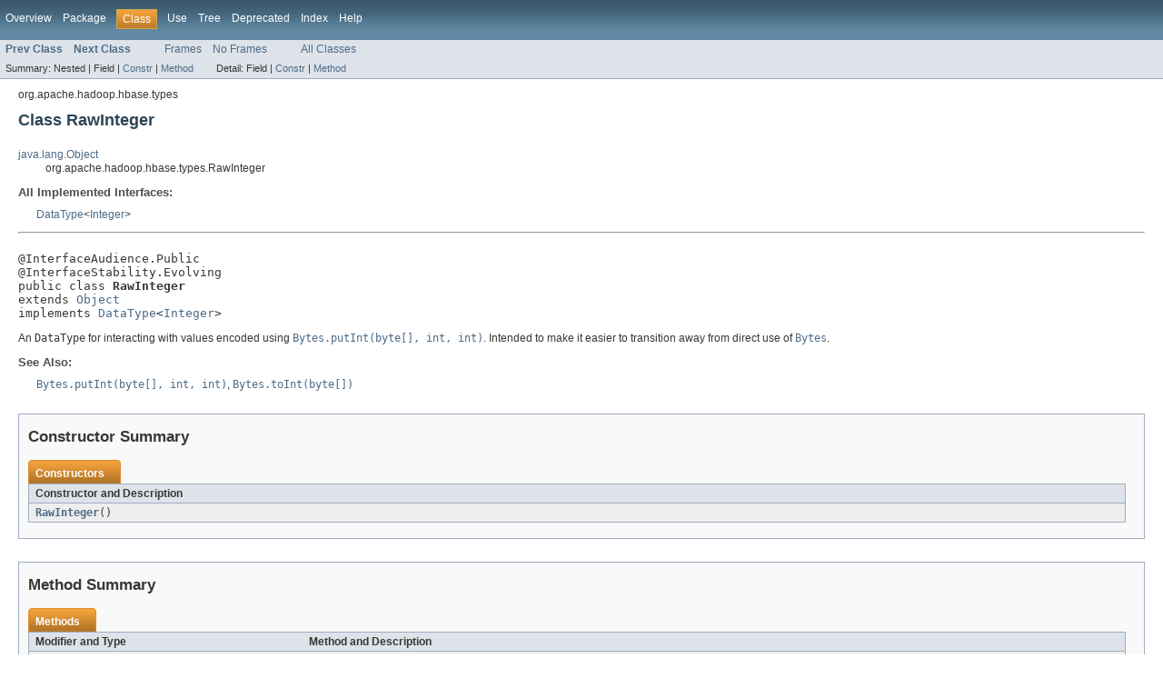

--- FILE ---
content_type: text/html
request_url: https://hbase.apache.org/1.2/apidocs/org/apache/hadoop/hbase/types/RawInteger.html
body_size: 3428
content:
<!DOCTYPE HTML PUBLIC "-//W3C//DTD HTML 4.01 Transitional//EN" "http://www.w3.org/TR/html4/loose.dtd">
<!-- NewPage -->
<html lang="en">
<head>
<meta http-equiv="Content-Type" content="text/html; charset=UTF-8">
<title>RawInteger (Apache HBase 1.2.12 API)</title>
<link rel="stylesheet" type="text/css" href="../../../../../stylesheet.css" title="Style">
</head>
<body>
<script type="text/javascript"><!--
    try {
        if (location.href.indexOf('is-external=true') == -1) {
            parent.document.title="RawInteger (Apache HBase 1.2.12 API)";
        }
    }
    catch(err) {
    }
//-->
</script>
<noscript>
<div>JavaScript is disabled on your browser.</div>
</noscript>
<!-- ========= START OF TOP NAVBAR ======= -->
<div class="topNav"><a name="navbar_top">
<!--   -->
</a><a href="#skip-navbar_top" title="Skip navigation links"></a><a name="navbar_top_firstrow">
<!--   -->
</a>
<ul class="navList" title="Navigation">
<li><a href="../../../../../overview-summary.html">Overview</a></li>
<li><a href="package-summary.html">Package</a></li>
<li class="navBarCell1Rev">Class</li>
<li><a href="class-use/RawInteger.html">Use</a></li>
<li><a href="package-tree.html">Tree</a></li>
<li><a href="../../../../../deprecated-list.html">Deprecated</a></li>
<li><a href="../../../../../index-all.html">Index</a></li>
<li><a href="../../../../../help-doc.html">Help</a></li>
</ul>
</div>
<div class="subNav">
<ul class="navList">
<li><a href="../../../../../org/apache/hadoop/hbase/types/RawFloat.html" title="class in org.apache.hadoop.hbase.types"><span class="strong">Prev Class</span></a></li>
<li><a href="../../../../../org/apache/hadoop/hbase/types/RawLong.html" title="class in org.apache.hadoop.hbase.types"><span class="strong">Next Class</span></a></li>
</ul>
<ul class="navList">
<li><a href="../../../../../index.html?org/apache/hadoop/hbase/types/RawInteger.html" target="_top">Frames</a></li>
<li><a href="RawInteger.html" target="_top">No Frames</a></li>
</ul>
<ul class="navList" id="allclasses_navbar_top">
<li><a href="../../../../../allclasses-noframe.html">All Classes</a></li>
</ul>
<div>
<script type="text/javascript"><!--
  allClassesLink = document.getElementById("allclasses_navbar_top");
  if(window==top) {
    allClassesLink.style.display = "block";
  }
  else {
    allClassesLink.style.display = "none";
  }
  //-->
</script>
</div>
<div>
<ul class="subNavList">
<li>Summary:&nbsp;</li>
<li>Nested&nbsp;|&nbsp;</li>
<li>Field&nbsp;|&nbsp;</li>
<li><a href="#constructor_summary">Constr</a>&nbsp;|&nbsp;</li>
<li><a href="#method_summary">Method</a></li>
</ul>
<ul class="subNavList">
<li>Detail:&nbsp;</li>
<li>Field&nbsp;|&nbsp;</li>
<li><a href="#constructor_detail">Constr</a>&nbsp;|&nbsp;</li>
<li><a href="#method_detail">Method</a></li>
</ul>
</div>
<a name="skip-navbar_top">
<!--   -->
</a></div>
<!-- ========= END OF TOP NAVBAR ========= -->
<!-- ======== START OF CLASS DATA ======== -->
<div class="header">
<div class="subTitle">org.apache.hadoop.hbase.types</div>
<h2 title="Class RawInteger" class="title">Class RawInteger</h2>
</div>
<div class="contentContainer">
<ul class="inheritance">
<li><a href="http://docs.oracle.com/javase/7/docs/api/java/lang/Object.html?is-external=true" title="class or interface in java.lang">java.lang.Object</a></li>
<li>
<ul class="inheritance">
<li>org.apache.hadoop.hbase.types.RawInteger</li>
</ul>
</li>
</ul>
<div class="description">
<ul class="blockList">
<li class="blockList">
<dl>
<dt>All Implemented Interfaces:</dt>
<dd><a href="../../../../../org/apache/hadoop/hbase/types/DataType.html" title="interface in org.apache.hadoop.hbase.types">DataType</a>&lt;<a href="http://docs.oracle.com/javase/7/docs/api/java/lang/Integer.html?is-external=true" title="class or interface in java.lang">Integer</a>&gt;</dd>
</dl>
<hr>
<br>
<pre>@InterfaceAudience.Public
@InterfaceStability.Evolving
public class <span class="strong">RawInteger</span>
extends <a href="http://docs.oracle.com/javase/7/docs/api/java/lang/Object.html?is-external=true" title="class or interface in java.lang">Object</a>
implements <a href="../../../../../org/apache/hadoop/hbase/types/DataType.html" title="interface in org.apache.hadoop.hbase.types">DataType</a>&lt;<a href="http://docs.oracle.com/javase/7/docs/api/java/lang/Integer.html?is-external=true" title="class or interface in java.lang">Integer</a>&gt;</pre>
<div class="block">An <code>DataType</code> for interacting with values encoded using
 <a href="../../../../../org/apache/hadoop/hbase/util/Bytes.html#putInt(byte[],%20int,%20int)"><code>Bytes.putInt(byte[], int, int)</code></a>. Intended to make it easier to
 transition away from direct use of <a href="../../../../../org/apache/hadoop/hbase/util/Bytes.html" title="class in org.apache.hadoop.hbase.util"><code>Bytes</code></a>.</div>
<dl><dt><span class="strong">See Also:</span></dt><dd><a href="../../../../../org/apache/hadoop/hbase/util/Bytes.html#putInt(byte[],%20int,%20int)"><code>Bytes.putInt(byte[], int, int)</code></a>, 
<a href="../../../../../org/apache/hadoop/hbase/util/Bytes.html#toInt(byte[])"><code>Bytes.toInt(byte[])</code></a></dd></dl>
</li>
</ul>
</div>
<div class="summary">
<ul class="blockList">
<li class="blockList">
<!-- ======== CONSTRUCTOR SUMMARY ======== -->
<ul class="blockList">
<li class="blockList"><a name="constructor_summary">
<!--   -->
</a>
<h3>Constructor Summary</h3>
<table class="overviewSummary" border="0" cellpadding="3" cellspacing="0" summary="Constructor Summary table, listing constructors, and an explanation">
<caption><span>Constructors</span><span class="tabEnd">&nbsp;</span></caption>
<tr>
<th class="colOne" scope="col">Constructor and Description</th>
</tr>
<tr class="altColor">
<td class="colOne"><code><strong><a href="../../../../../org/apache/hadoop/hbase/types/RawInteger.html#RawInteger()">RawInteger</a></strong>()</code>&nbsp;</td>
</tr>
</table>
</li>
</ul>
<!-- ========== METHOD SUMMARY =========== -->
<ul class="blockList">
<li class="blockList"><a name="method_summary">
<!--   -->
</a>
<h3>Method Summary</h3>
<table class="overviewSummary" border="0" cellpadding="3" cellspacing="0" summary="Method Summary table, listing methods, and an explanation">
<caption><span>Methods</span><span class="tabEnd">&nbsp;</span></caption>
<tr>
<th class="colFirst" scope="col">Modifier and Type</th>
<th class="colLast" scope="col">Method and Description</th>
</tr>
<tr class="altColor">
<td class="colFirst"><code><a href="http://docs.oracle.com/javase/7/docs/api/java/lang/Integer.html?is-external=true" title="class or interface in java.lang">Integer</a></code></td>
<td class="colLast"><code><strong><a href="../../../../../org/apache/hadoop/hbase/types/RawInteger.html#decode(org.apache.hadoop.hbase.util.PositionedByteRange)">decode</a></strong>(<a href="../../../../../org/apache/hadoop/hbase/util/PositionedByteRange.html" title="interface in org.apache.hadoop.hbase.util">PositionedByteRange</a>&nbsp;src)</code>
<div class="block">Read an instance of <code>T</code> from the buffer <code>src</code>.</div>
</td>
</tr>
<tr class="rowColor">
<td class="colFirst"><code>int</code></td>
<td class="colLast"><code><strong><a href="../../../../../org/apache/hadoop/hbase/types/RawInteger.html#decodeInt(byte[],%20int)">decodeInt</a></strong>(byte[]&nbsp;buff,
         int&nbsp;offset)</code>
<div class="block">Read an <code>int</code> value from the buffer <code>buff</code>.</div>
</td>
</tr>
<tr class="altColor">
<td class="colFirst"><code>int</code></td>
<td class="colLast"><code><strong><a href="../../../../../org/apache/hadoop/hbase/types/RawInteger.html#encode(org.apache.hadoop.hbase.util.PositionedByteRange,%20java.lang.Integer)">encode</a></strong>(<a href="../../../../../org/apache/hadoop/hbase/util/PositionedByteRange.html" title="interface in org.apache.hadoop.hbase.util">PositionedByteRange</a>&nbsp;dst,
      <a href="http://docs.oracle.com/javase/7/docs/api/java/lang/Integer.html?is-external=true" title="class or interface in java.lang">Integer</a>&nbsp;val)</code>
<div class="block">Write instance <code>val</code> into buffer <code>dst</code>.</div>
</td>
</tr>
<tr class="rowColor">
<td class="colFirst"><code><a href="http://docs.oracle.com/javase/7/docs/api/java/lang/Class.html?is-external=true" title="class or interface in java.lang">Class</a>&lt;<a href="http://docs.oracle.com/javase/7/docs/api/java/lang/Integer.html?is-external=true" title="class or interface in java.lang">Integer</a>&gt;</code></td>
<td class="colLast"><code><strong><a href="../../../../../org/apache/hadoop/hbase/types/RawInteger.html#encodedClass()">encodedClass</a></strong>()</code>
<div class="block">Inform consumers over what type this <code>DataType</code> operates.</div>
</td>
</tr>
<tr class="altColor">
<td class="colFirst"><code>int</code></td>
<td class="colLast"><code><strong><a href="../../../../../org/apache/hadoop/hbase/types/RawInteger.html#encodedLength(java.lang.Integer)">encodedLength</a></strong>(<a href="http://docs.oracle.com/javase/7/docs/api/java/lang/Integer.html?is-external=true" title="class or interface in java.lang">Integer</a>&nbsp;val)</code>
<div class="block">Inform consumers how long the encoded <code>byte[]</code> will be.</div>
</td>
</tr>
<tr class="rowColor">
<td class="colFirst"><code>int</code></td>
<td class="colLast"><code><strong><a href="../../../../../org/apache/hadoop/hbase/types/RawInteger.html#encodeInt(byte[],%20int,%20int)">encodeInt</a></strong>(byte[]&nbsp;buff,
         int&nbsp;offset,
         int&nbsp;val)</code>
<div class="block">Write instance <code>val</code> into buffer <code>buff</code>.</div>
</td>
</tr>
<tr class="altColor">
<td class="colFirst"><code><a href="../../../../../org/apache/hadoop/hbase/util/Order.html" title="enum in org.apache.hadoop.hbase.util">Order</a></code></td>
<td class="colLast"><code><strong><a href="../../../../../org/apache/hadoop/hbase/types/RawInteger.html#getOrder()">getOrder</a></strong>()</code>
<div class="block">Retrieve the sort <a href="../../../../../org/apache/hadoop/hbase/util/Order.html" title="enum in org.apache.hadoop.hbase.util"><code>Order</code></a> imposed by this data type, or null when
 natural ordering is not preserved.</div>
</td>
</tr>
<tr class="rowColor">
<td class="colFirst"><code>boolean</code></td>
<td class="colLast"><code><strong><a href="../../../../../org/apache/hadoop/hbase/types/RawInteger.html#isNullable()">isNullable</a></strong>()</code>
<div class="block">Indicates whether this instance supports encoding null values.</div>
</td>
</tr>
<tr class="altColor">
<td class="colFirst"><code>boolean</code></td>
<td class="colLast"><code><strong><a href="../../../../../org/apache/hadoop/hbase/types/RawInteger.html#isOrderPreserving()">isOrderPreserving</a></strong>()</code>
<div class="block">Indicates whether this instance writes encoded <code>byte[]</code>'s
 which preserve the natural sort order of the unencoded value.</div>
</td>
</tr>
<tr class="rowColor">
<td class="colFirst"><code>boolean</code></td>
<td class="colLast"><code><strong><a href="../../../../../org/apache/hadoop/hbase/types/RawInteger.html#isSkippable()">isSkippable</a></strong>()</code>
<div class="block">Indicates whether this instance is able to skip over it's encoded value.</div>
</td>
</tr>
<tr class="altColor">
<td class="colFirst"><code>int</code></td>
<td class="colLast"><code><strong><a href="../../../../../org/apache/hadoop/hbase/types/RawInteger.html#skip(org.apache.hadoop.hbase.util.PositionedByteRange)">skip</a></strong>(<a href="../../../../../org/apache/hadoop/hbase/util/PositionedByteRange.html" title="interface in org.apache.hadoop.hbase.util">PositionedByteRange</a>&nbsp;src)</code>
<div class="block">Skip <code>src</code>'s position forward over one encoded value.</div>
</td>
</tr>
</table>
<ul class="blockList">
<li class="blockList"><a name="methods_inherited_from_class_java.lang.Object">
<!--   -->
</a>
<h3>Methods inherited from class&nbsp;java.lang.<a href="http://docs.oracle.com/javase/7/docs/api/java/lang/Object.html?is-external=true" title="class or interface in java.lang">Object</a></h3>
<code><a href="http://docs.oracle.com/javase/7/docs/api/java/lang/Object.html?is-external=true#clone()" title="class or interface in java.lang">clone</a>, <a href="http://docs.oracle.com/javase/7/docs/api/java/lang/Object.html?is-external=true#equals(java.lang.Object)" title="class or interface in java.lang">equals</a>, <a href="http://docs.oracle.com/javase/7/docs/api/java/lang/Object.html?is-external=true#finalize()" title="class or interface in java.lang">finalize</a>, <a href="http://docs.oracle.com/javase/7/docs/api/java/lang/Object.html?is-external=true#getClass()" title="class or interface in java.lang">getClass</a>, <a href="http://docs.oracle.com/javase/7/docs/api/java/lang/Object.html?is-external=true#hashCode()" title="class or interface in java.lang">hashCode</a>, <a href="http://docs.oracle.com/javase/7/docs/api/java/lang/Object.html?is-external=true#notify()" title="class or interface in java.lang">notify</a>, <a href="http://docs.oracle.com/javase/7/docs/api/java/lang/Object.html?is-external=true#notifyAll()" title="class or interface in java.lang">notifyAll</a>, <a href="http://docs.oracle.com/javase/7/docs/api/java/lang/Object.html?is-external=true#toString()" title="class or interface in java.lang">toString</a>, <a href="http://docs.oracle.com/javase/7/docs/api/java/lang/Object.html?is-external=true#wait()" title="class or interface in java.lang">wait</a>, <a href="http://docs.oracle.com/javase/7/docs/api/java/lang/Object.html?is-external=true#wait(long)" title="class or interface in java.lang">wait</a>, <a href="http://docs.oracle.com/javase/7/docs/api/java/lang/Object.html?is-external=true#wait(long,%20int)" title="class or interface in java.lang">wait</a></code></li>
</ul>
</li>
</ul>
</li>
</ul>
</div>
<div class="details">
<ul class="blockList">
<li class="blockList">
<!-- ========= CONSTRUCTOR DETAIL ======== -->
<ul class="blockList">
<li class="blockList"><a name="constructor_detail">
<!--   -->
</a>
<h3>Constructor Detail</h3>
<a name="RawInteger()">
<!--   -->
</a>
<ul class="blockListLast">
<li class="blockList">
<h4>RawInteger</h4>
<pre>public&nbsp;RawInteger()</pre>
</li>
</ul>
</li>
</ul>
<!-- ============ METHOD DETAIL ========== -->
<ul class="blockList">
<li class="blockList"><a name="method_detail">
<!--   -->
</a>
<h3>Method Detail</h3>
<a name="isOrderPreserving()">
<!--   -->
</a>
<ul class="blockList">
<li class="blockList">
<h4>isOrderPreserving</h4>
<pre>public&nbsp;boolean&nbsp;isOrderPreserving()</pre>
<div class="block"><strong>Description copied from interface:&nbsp;<code><a href="../../../../../org/apache/hadoop/hbase/types/DataType.html#isOrderPreserving()">DataType</a></code></strong></div>
<div class="block">Indicates whether this instance writes encoded <code>byte[]</code>'s
 which preserve the natural sort order of the unencoded value.</div>
<dl>
<dt><strong>Specified by:</strong></dt>
<dd><code><a href="../../../../../org/apache/hadoop/hbase/types/DataType.html#isOrderPreserving()">isOrderPreserving</a></code>&nbsp;in interface&nbsp;<code><a href="../../../../../org/apache/hadoop/hbase/types/DataType.html" title="interface in org.apache.hadoop.hbase.types">DataType</a>&lt;<a href="http://docs.oracle.com/javase/7/docs/api/java/lang/Integer.html?is-external=true" title="class or interface in java.lang">Integer</a>&gt;</code></dd>
<dt><span class="strong">Returns:</span></dt><dd><code>true</code> when natural order is preserved,
         <code>false</code> otherwise.</dd></dl>
</li>
</ul>
<a name="getOrder()">
<!--   -->
</a>
<ul class="blockList">
<li class="blockList">
<h4>getOrder</h4>
<pre>public&nbsp;<a href="../../../../../org/apache/hadoop/hbase/util/Order.html" title="enum in org.apache.hadoop.hbase.util">Order</a>&nbsp;getOrder()</pre>
<div class="block"><strong>Description copied from interface:&nbsp;<code><a href="../../../../../org/apache/hadoop/hbase/types/DataType.html#getOrder()">DataType</a></code></strong></div>
<div class="block">Retrieve the sort <a href="../../../../../org/apache/hadoop/hbase/util/Order.html" title="enum in org.apache.hadoop.hbase.util"><code>Order</code></a> imposed by this data type, or null when
 natural ordering is not preserved. Value is either ascending or
 descending. Default is assumed to be <a href="../../../../../org/apache/hadoop/hbase/util/Order.html#ASCENDING"><code>Order.ASCENDING</code></a>.</div>
<dl>
<dt><strong>Specified by:</strong></dt>
<dd><code><a href="../../../../../org/apache/hadoop/hbase/types/DataType.html#getOrder()">getOrder</a></code>&nbsp;in interface&nbsp;<code><a href="../../../../../org/apache/hadoop/hbase/types/DataType.html" title="interface in org.apache.hadoop.hbase.types">DataType</a>&lt;<a href="http://docs.oracle.com/javase/7/docs/api/java/lang/Integer.html?is-external=true" title="class or interface in java.lang">Integer</a>&gt;</code></dd>
</dl>
</li>
</ul>
<a name="isNullable()">
<!--   -->
</a>
<ul class="blockList">
<li class="blockList">
<h4>isNullable</h4>
<pre>public&nbsp;boolean&nbsp;isNullable()</pre>
<div class="block"><strong>Description copied from interface:&nbsp;<code><a href="../../../../../org/apache/hadoop/hbase/types/DataType.html#isNullable()">DataType</a></code></strong></div>
<div class="block">Indicates whether this instance supports encoding null values. This
 depends on the implementation details of the encoding format. All
 <code>DataType</code>s that support null should treat null as comparing
 less than any non-null value for default sort ordering purposes.</div>
<dl>
<dt><strong>Specified by:</strong></dt>
<dd><code><a href="../../../../../org/apache/hadoop/hbase/types/DataType.html#isNullable()">isNullable</a></code>&nbsp;in interface&nbsp;<code><a href="../../../../../org/apache/hadoop/hbase/types/DataType.html" title="interface in org.apache.hadoop.hbase.types">DataType</a>&lt;<a href="http://docs.oracle.com/javase/7/docs/api/java/lang/Integer.html?is-external=true" title="class or interface in java.lang">Integer</a>&gt;</code></dd>
<dt><span class="strong">Returns:</span></dt><dd><code>true</code> when null is supported, <code>false</code> otherwise.</dd></dl>
</li>
</ul>
<a name="isSkippable()">
<!--   -->
</a>
<ul class="blockList">
<li class="blockList">
<h4>isSkippable</h4>
<pre>public&nbsp;boolean&nbsp;isSkippable()</pre>
<div class="block"><strong>Description copied from interface:&nbsp;<code><a href="../../../../../org/apache/hadoop/hbase/types/DataType.html#isSkippable()">DataType</a></code></strong></div>
<div class="block">Indicates whether this instance is able to skip over it's encoded value.
 <code>DataType</code>s that are not skippable can only be used as the
 right-most field of a <a href="../../../../../org/apache/hadoop/hbase/types/Struct.html" title="class in org.apache.hadoop.hbase.types"><code>Struct</code></a>.</div>
<dl>
<dt><strong>Specified by:</strong></dt>
<dd><code><a href="../../../../../org/apache/hadoop/hbase/types/DataType.html#isSkippable()">isSkippable</a></code>&nbsp;in interface&nbsp;<code><a href="../../../../../org/apache/hadoop/hbase/types/DataType.html" title="interface in org.apache.hadoop.hbase.types">DataType</a>&lt;<a href="http://docs.oracle.com/javase/7/docs/api/java/lang/Integer.html?is-external=true" title="class or interface in java.lang">Integer</a>&gt;</code></dd>
</dl>
</li>
</ul>
<a name="encodedLength(java.lang.Integer)">
<!--   -->
</a>
<ul class="blockList">
<li class="blockList">
<h4>encodedLength</h4>
<pre>public&nbsp;int&nbsp;encodedLength(<a href="http://docs.oracle.com/javase/7/docs/api/java/lang/Integer.html?is-external=true" title="class or interface in java.lang">Integer</a>&nbsp;val)</pre>
<div class="block"><strong>Description copied from interface:&nbsp;<code><a href="../../../../../org/apache/hadoop/hbase/types/DataType.html#encodedLength(T)">DataType</a></code></strong></div>
<div class="block">Inform consumers how long the encoded <code>byte[]</code> will be.</div>
<dl>
<dt><strong>Specified by:</strong></dt>
<dd><code><a href="../../../../../org/apache/hadoop/hbase/types/DataType.html#encodedLength(T)">encodedLength</a></code>&nbsp;in interface&nbsp;<code><a href="../../../../../org/apache/hadoop/hbase/types/DataType.html" title="interface in org.apache.hadoop.hbase.types">DataType</a>&lt;<a href="http://docs.oracle.com/javase/7/docs/api/java/lang/Integer.html?is-external=true" title="class or interface in java.lang">Integer</a>&gt;</code></dd>
<dt><span class="strong">Parameters:</span></dt><dd><code>val</code> - The value to check.</dd>
<dt><span class="strong">Returns:</span></dt><dd>the number of bytes required to encode <code>val</code>.a</dd></dl>
</li>
</ul>
<a name="encodedClass()">
<!--   -->
</a>
<ul class="blockList">
<li class="blockList">
<h4>encodedClass</h4>
<pre>public&nbsp;<a href="http://docs.oracle.com/javase/7/docs/api/java/lang/Class.html?is-external=true" title="class or interface in java.lang">Class</a>&lt;<a href="http://docs.oracle.com/javase/7/docs/api/java/lang/Integer.html?is-external=true" title="class or interface in java.lang">Integer</a>&gt;&nbsp;encodedClass()</pre>
<div class="block"><strong>Description copied from interface:&nbsp;<code><a href="../../../../../org/apache/hadoop/hbase/types/DataType.html#encodedClass()">DataType</a></code></strong></div>
<div class="block">Inform consumers over what type this <code>DataType</code> operates. Useful
 when working with bare <code>DataType</code> instances.</div>
<dl>
<dt><strong>Specified by:</strong></dt>
<dd><code><a href="../../../../../org/apache/hadoop/hbase/types/DataType.html#encodedClass()">encodedClass</a></code>&nbsp;in interface&nbsp;<code><a href="../../../../../org/apache/hadoop/hbase/types/DataType.html" title="interface in org.apache.hadoop.hbase.types">DataType</a>&lt;<a href="http://docs.oracle.com/javase/7/docs/api/java/lang/Integer.html?is-external=true" title="class or interface in java.lang">Integer</a>&gt;</code></dd>
</dl>
</li>
</ul>
<a name="skip(org.apache.hadoop.hbase.util.PositionedByteRange)">
<!--   -->
</a>
<ul class="blockList">
<li class="blockList">
<h4>skip</h4>
<pre>public&nbsp;int&nbsp;skip(<a href="../../../../../org/apache/hadoop/hbase/util/PositionedByteRange.html" title="interface in org.apache.hadoop.hbase.util">PositionedByteRange</a>&nbsp;src)</pre>
<div class="block"><strong>Description copied from interface:&nbsp;<code><a href="../../../../../org/apache/hadoop/hbase/types/DataType.html#skip(org.apache.hadoop.hbase.util.PositionedByteRange)">DataType</a></code></strong></div>
<div class="block">Skip <code>src</code>'s position forward over one encoded value.</div>
<dl>
<dt><strong>Specified by:</strong></dt>
<dd><code><a href="../../../../../org/apache/hadoop/hbase/types/DataType.html#skip(org.apache.hadoop.hbase.util.PositionedByteRange)">skip</a></code>&nbsp;in interface&nbsp;<code><a href="../../../../../org/apache/hadoop/hbase/types/DataType.html" title="interface in org.apache.hadoop.hbase.types">DataType</a>&lt;<a href="http://docs.oracle.com/javase/7/docs/api/java/lang/Integer.html?is-external=true" title="class or interface in java.lang">Integer</a>&gt;</code></dd>
<dt><span class="strong">Parameters:</span></dt><dd><code>src</code> - the buffer containing the encoded value.</dd>
<dt><span class="strong">Returns:</span></dt><dd>number of bytes skipped.</dd></dl>
</li>
</ul>
<a name="decode(org.apache.hadoop.hbase.util.PositionedByteRange)">
<!--   -->
</a>
<ul class="blockList">
<li class="blockList">
<h4>decode</h4>
<pre>public&nbsp;<a href="http://docs.oracle.com/javase/7/docs/api/java/lang/Integer.html?is-external=true" title="class or interface in java.lang">Integer</a>&nbsp;decode(<a href="../../../../../org/apache/hadoop/hbase/util/PositionedByteRange.html" title="interface in org.apache.hadoop.hbase.util">PositionedByteRange</a>&nbsp;src)</pre>
<div class="block"><strong>Description copied from interface:&nbsp;<code><a href="../../../../../org/apache/hadoop/hbase/types/DataType.html#decode(org.apache.hadoop.hbase.util.PositionedByteRange)">DataType</a></code></strong></div>
<div class="block">Read an instance of <code>T</code> from the buffer <code>src</code>.</div>
<dl>
<dt><strong>Specified by:</strong></dt>
<dd><code><a href="../../../../../org/apache/hadoop/hbase/types/DataType.html#decode(org.apache.hadoop.hbase.util.PositionedByteRange)">decode</a></code>&nbsp;in interface&nbsp;<code><a href="../../../../../org/apache/hadoop/hbase/types/DataType.html" title="interface in org.apache.hadoop.hbase.types">DataType</a>&lt;<a href="http://docs.oracle.com/javase/7/docs/api/java/lang/Integer.html?is-external=true" title="class or interface in java.lang">Integer</a>&gt;</code></dd>
<dt><span class="strong">Parameters:</span></dt><dd><code>src</code> - the buffer containing the encoded value.</dd></dl>
</li>
</ul>
<a name="encode(org.apache.hadoop.hbase.util.PositionedByteRange, java.lang.Integer)">
<!--   -->
</a>
<ul class="blockList">
<li class="blockList">
<h4>encode</h4>
<pre>public&nbsp;int&nbsp;encode(<a href="../../../../../org/apache/hadoop/hbase/util/PositionedByteRange.html" title="interface in org.apache.hadoop.hbase.util">PositionedByteRange</a>&nbsp;dst,
         <a href="http://docs.oracle.com/javase/7/docs/api/java/lang/Integer.html?is-external=true" title="class or interface in java.lang">Integer</a>&nbsp;val)</pre>
<div class="block"><strong>Description copied from interface:&nbsp;<code><a href="../../../../../org/apache/hadoop/hbase/types/DataType.html#encode(org.apache.hadoop.hbase.util.PositionedByteRange,%20T)">DataType</a></code></strong></div>
<div class="block">Write instance <code>val</code> into buffer <code>dst</code>.</div>
<dl>
<dt><strong>Specified by:</strong></dt>
<dd><code><a href="../../../../../org/apache/hadoop/hbase/types/DataType.html#encode(org.apache.hadoop.hbase.util.PositionedByteRange,%20T)">encode</a></code>&nbsp;in interface&nbsp;<code><a href="../../../../../org/apache/hadoop/hbase/types/DataType.html" title="interface in org.apache.hadoop.hbase.types">DataType</a>&lt;<a href="http://docs.oracle.com/javase/7/docs/api/java/lang/Integer.html?is-external=true" title="class or interface in java.lang">Integer</a>&gt;</code></dd>
<dt><span class="strong">Parameters:</span></dt><dd><code>dst</code> - the buffer containing the encoded value.</dd><dd><code>val</code> - the value to encode onto <code>dst</code>.</dd>
<dt><span class="strong">Returns:</span></dt><dd>number of bytes written.</dd></dl>
</li>
</ul>
<a name="decodeInt(byte[], int)">
<!--   -->
</a>
<ul class="blockList">
<li class="blockList">
<h4>decodeInt</h4>
<pre>public&nbsp;int&nbsp;decodeInt(byte[]&nbsp;buff,
            int&nbsp;offset)</pre>
<div class="block">Read an <code>int</code> value from the buffer <code>buff</code>.</div>
</li>
</ul>
<a name="encodeInt(byte[], int, int)">
<!--   -->
</a>
<ul class="blockListLast">
<li class="blockList">
<h4>encodeInt</h4>
<pre>public&nbsp;int&nbsp;encodeInt(byte[]&nbsp;buff,
            int&nbsp;offset,
            int&nbsp;val)</pre>
<div class="block">Write instance <code>val</code> into buffer <code>buff</code>.</div>
</li>
</ul>
</li>
</ul>
</li>
</ul>
</div>
</div>
<!-- ========= END OF CLASS DATA ========= -->
<!-- ======= START OF BOTTOM NAVBAR ====== -->
<div class="bottomNav"><a name="navbar_bottom">
<!--   -->
</a><a href="#skip-navbar_bottom" title="Skip navigation links"></a><a name="navbar_bottom_firstrow">
<!--   -->
</a>
<ul class="navList" title="Navigation">
<li><a href="../../../../../overview-summary.html">Overview</a></li>
<li><a href="package-summary.html">Package</a></li>
<li class="navBarCell1Rev">Class</li>
<li><a href="class-use/RawInteger.html">Use</a></li>
<li><a href="package-tree.html">Tree</a></li>
<li><a href="../../../../../deprecated-list.html">Deprecated</a></li>
<li><a href="../../../../../index-all.html">Index</a></li>
<li><a href="../../../../../help-doc.html">Help</a></li>
</ul>
</div>
<div class="subNav">
<ul class="navList">
<li><a href="../../../../../org/apache/hadoop/hbase/types/RawFloat.html" title="class in org.apache.hadoop.hbase.types"><span class="strong">Prev Class</span></a></li>
<li><a href="../../../../../org/apache/hadoop/hbase/types/RawLong.html" title="class in org.apache.hadoop.hbase.types"><span class="strong">Next Class</span></a></li>
</ul>
<ul class="navList">
<li><a href="../../../../../index.html?org/apache/hadoop/hbase/types/RawInteger.html" target="_top">Frames</a></li>
<li><a href="RawInteger.html" target="_top">No Frames</a></li>
</ul>
<ul class="navList" id="allclasses_navbar_bottom">
<li><a href="../../../../../allclasses-noframe.html">All Classes</a></li>
</ul>
<div>
<script type="text/javascript"><!--
  allClassesLink = document.getElementById("allclasses_navbar_bottom");
  if(window==top) {
    allClassesLink.style.display = "block";
  }
  else {
    allClassesLink.style.display = "none";
  }
  //-->
</script>
</div>
<div>
<ul class="subNavList">
<li>Summary:&nbsp;</li>
<li>Nested&nbsp;|&nbsp;</li>
<li>Field&nbsp;|&nbsp;</li>
<li><a href="#constructor_summary">Constr</a>&nbsp;|&nbsp;</li>
<li><a href="#method_summary">Method</a></li>
</ul>
<ul class="subNavList">
<li>Detail:&nbsp;</li>
<li>Field&nbsp;|&nbsp;</li>
<li><a href="#constructor_detail">Constr</a>&nbsp;|&nbsp;</li>
<li><a href="#method_detail">Method</a></li>
</ul>
</div>
<a name="skip-navbar_bottom">
<!--   -->
</a></div>
<!-- ======== END OF BOTTOM NAVBAR ======= -->
<p class="legalCopy"><small>Copyright &#169; 2007&#x2013;2019 <a href="http://www.apache.org/">The Apache Software Foundation</a>. All rights reserved.</small></p>
</body>
</html>
